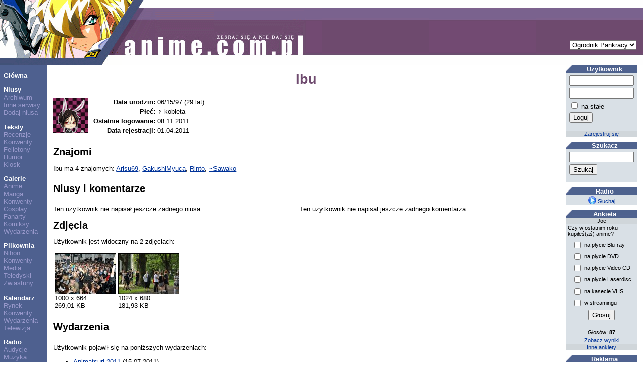

--- FILE ---
content_type: text/html; charset=UTF-8
request_url: https://anime.com.pl/Ibu,user,profile,14221.html
body_size: 10924
content:
<!DOCTYPE HTML PUBLIC "-//W3C//DTD HTML 4.0 Transitional//EN">
<HTML LANG=pl>
<HEAD>
	<TITLE>Użytkownik: Ibu</TITLE>
	<META NAME="description" CONTENT="Tematyka serwisu to anime, manga i Japonia. Zawiera niusy, artykuły, recenzje, galerie obrazków, zdjęcia z konwentów oraz pliki do pobrania. Codzienne aktualizacje."> 
	<META NAME="keywords" CONTENT="anime, manga, Japonia, film, komiks, informacje, niusy, teksty, recenzje, artykuły, zdjęcia, teledyski, amv, konwent, konwenty, kawaii, shojo, shonen, hentai, yaoi, yuri"> 
	<META NAME="reply-to" CONTENT="webmaster@anime.com.pl"> 
	<META NAME="language" CONTENT="pl"> 
	<META HTTP-EQUIV="content-language" CONTENT="pl"> 
	<META HTTP-EQUIV="content-type" CONTENT="text/html; charset=UTF-8"> 
	<LINK REL="stylesheet" TYPE="text/css" HREF="layout/pankracy/main.css">
	<LINK REL="icon" HREF="img/acp_icon.png" TYPE="image/png">
	<LINK REL="shortcut icon" HREF="img/acp_icon.png" TYPE="image/png">
	<LINK REL="start" HREF="index.html" TITLE="Strona główna">
	<LINK REL="search" HREF="search.html" TITLE="Szukacz">
	<LINK REL="search" HREF="search.xml" TITLE="Przeszukaj anime.com.pl" TYPE="application/opensearchdescription+xml">
	<SCRIPT TYPE="text/javascript" SRC="https://ajax.aspnetcdn.com/ajax/jQuery/jquery-1.5.1.min.js"></SCRIPT>
<!--[if lt IE 7.]>
	<SCRIPT DEFER TYPE="text/javascript" SRC="js/pngfix.js"></SCRIPT>
<![endif]-->
	<SCRIPT TYPE="text/javascript">
	var _paq = window._paq = window._paq || [];
	/* tracker methods like "setCustomDimension" should be called before "trackPageView" */
	_paq.push(['trackPageView']);
	_paq.push(['enableLinkTracking']);
	(function() {
		var u="https://matomo.komitywa.net/";
		_paq.push(['setTrackerUrl', u+'matomo.php']);
		_paq.push(['setSiteId', '2']);
		var d=document, g=d.createElement('script'), s=d.getElementsByTagName('script')[0];
		g.type='text/javascript'; g.async=true; g.src=u+'matomo.js'; s.parentNode.insertBefore(g,s);
	})();
	</SCRIPT>
</HEAD>
<BODY>
<!-- exe: 0.1547589302063 -->
<TABLE WIDTH="100%" CELLPADDING=0 CELLSPACING=0 ID=lay><TR><TD VALIGN=top HEIGHT=130 COLSPAN=3 STYLE="background: url('layout/pankracy/img/h-bg.png');"><IMG SRC="layout/pankracy/img/h-1.png" ALT="header image" WIDTH=243 HEIGHT=130><IMG SRC="layout/pankracy/img/h-2.png" ALT="header image" WIDTH=65 HEIGHT=130><IMG SRC="layout/pankracy/img/h-3.png" ALT="header image" WIDTH=301 HEIGHT=130><FORM ACTION="Ibu,user,profile,14221.html" STYLE="position: absolute; top: 80px; right: 1em; border: none;"><SELECT NAME="layout" onchange="submit();"><option label="Ogrodnik Pankracy" value="pankracy" selected="selected">Ogrodnik Pankracy</option>
<option label="Howl" value="howl">Howl</option>
<option label="Asceza" value="asceza">Asceza</option>
</SELECT></FORM></TD></TR><TR><TD VALIGN=top NOWRAP CLASS=menucol><P><A HREF="index.html" CLASS=menu>Główna</A><P><A HREF="news.html" CLASS=menu>Niusy</A><BR><A HREF="news,archive.html" CLASS=submenu>Archiwum</A><BR><A HREF="news,feeds.html" CLASS=submenu>Inne serwisy</A><BR><A HREF="newssubmit.html" CLASS=submenu>Dodaj niusa</A><P><A HREF="text.html" CLASS=menu>Teksty</A><BR><A HREF="text,list,3.html" CLASS=submenu>Recenzje</A><BR><A HREF="text,list,1.html" CLASS=submenu>Konwenty</A><BR><A HREF="text,list,5.html" CLASS=submenu>Felietony</A><BR><A HREF="text,list,2.html" CLASS=submenu>Humor</A><BR><A HREF="text,list,4.html" CLASS=submenu>Kiosk</A><P><A HREF="gallery.html" CLASS=menu>Galerie</A><BR><A HREF="gallery,list,18.html" CLASS=submenu>Anime</A><BR><A HREF="gallery,list,17.html" CLASS=submenu>Manga</A><BR><A HREF="gallery,list,1.html" CLASS=submenu>Konwenty</A><BR><A HREF="gallery,list,6.html" CLASS=submenu>Cosplay</A><BR><A HREF="gallery,list,2.html" CLASS=submenu>Fanarty</A><BR><A HREF="gallery,list,3.html" CLASS=submenu>Komiksy</A><BR><A HREF="gallery,list,15.html" CLASS=submenu>Wydarzenia</A><P><A HREF="download.html" CLASS=menu>Plikownia</A><BR><A HREF="download,list,1.html" CLASS=submenu>Nihon</A><BR><A HREF="download,list,2.html" CLASS=submenu>Konwenty</A><BR><A HREF="download,list,3.html" CLASS=submenu>Media</A><BR><A HREF="download,list,4.html" CLASS=submenu>Teledyski</A><BR><A HREF="download,list,5.html" CLASS=submenu>Zwiastuny</A><P><A HREF="calendar.html" CLASS=menu>Kalendarz</A><BR><A HREF="calendar,list,4.html" CLASS=submenu>Rynek</A><BR><A HREF="calendar,list,2.html" CLASS=submenu>Konwenty</A><BR><A HREF="calendar,list,1.html" CLASS=submenu>Wydarzenia</A><BR><A HREF="calendar,list,3.html" CLASS=submenu>Telewizja</A><P><A HREF="radio.html" CLASS=menu>Radio</A><BR><A HREF="radio,programlist.html" CLASS=submenu>Audycje</A><BR><A HREF="radio,music.html" CLASS=submenu>Muzyka</A><P><A HREF="information,general.html" CLASS=menu>Informacje</A><BR><A HREF="information,staff.html" CLASS=submenu>Redakcja</A><BR><A HREF="information,cooperation.html" CLASS=submenu>Współpraca</A><BR><A HREF="information,advertisement.html" CLASS=submenu>Reklama</A><BR><A HREF="information,donate.html" CLASS=submenu>Mecenat</A><BR><A HREF="information,irc.html" CLASS=submenu>IRC</A></TD><TD VALIGN=top WIDTH="100%" CLASS="maincol">	
<h1 class="title">Ibu</h1><img src="img/user/14/14221.png" alt="Ibu" width="70" height="70" class="floatl" /><table><tr><th class="right">Data urodzin:</th><td>06/15/97 (29 lat)</td></tr><tr><th class="right">Płeć:</th><td>♀ kobieta</td></tr><tr><th class="right">Ostatnie logowanie:</th><td>08.11.2011</td></tr><tr><th class="right">Data rejestracji:</th><td>01.04.2011</td></tr></table><h2 class="section">Znajomi</h2><p>Ibu ma 4 znajomych: <a href="Arisu69,user,profile,13486.html">Arisu69</a>, <a href="GakushiMyuca,user,profile,11860.html">GakushiMyuca</a>, <a href="Rinto,user,profile,14209.html">Rinto</a>, <a href="~Sawako,user,profile,14198.html">~Sawako</a></p><h2 id="news" class="section">Niusy i komentarze</h2><div style="width: 48%; float: left;"><p>Ten użytkownik nie napisał jeszcze żadnego niusa.</p></div><div style="width: 48%; float: left; margin-left: 8px;"><p>Ten użytkownik nie napisał jeszcze żadnego komentarza.</p></div><h2 id="images" class="section">Zdjęcia</h2><p>Użytkownik jest widoczny na 2 zdjęciach:<div class="center"><table id="thumbnails"><tr><td><a href="Widownia,gallery,view,71653.html"><img src="galleries/13/1373/thumbnails/00071653-120x90.jpg" width="120" height="79" alt="Widownia" longdesc="Widownia,gallery,view,71653.html" class="thumbnail" /></a><div>1000 x 664<br />269,01 KB</div></td><td><a href="DSC_0396,gallery,view,71276.html"><img src="galleries/13/1369/thumbnails/00071276-120x90.jpg" width="120" height="79" alt="DSC_0396" longdesc="DSC_0396,gallery,view,71276.html" class="thumbnail" /></a><div>1024 x 680<br />181,93 KB</div></td></tr></table></div></p><h2 id="events" class="section">Wydarzenia</h2><div style="width: 48%; float: left;"><p>Użytkownik pojawił się na poniższych wydarzeniach:<ul><li><a href="Animatsuri_2011,calendar,show,1453.html">Animatsuri 2011</a> (15.07.2011)</li><li><a href="Hellcon_2,calendar,show,1409.html">Hellcon 2</a> (29.10.2011)</li><li><a href="MOKON_2_-_Clamp_Festival,calendar,show,1416.html">MOKON 2 – Clamp Festival</a> (17.12.2011)</li><li><a href="Nejiro_3,calendar,show,1362.html">Nejiro 3</a> (02.09.2011)</li><li><a href="Wanekon_-_Wampirkon,calendar,show,1325.html">Wanekon – Wampirkon</a> (11.03.2011)</li></ul></p></div><div style="width: 48%; float: left;"></div></TD><TD VALIGN=top CLASS=panelcol><DIV CLASS="sidebox"><DIV CLASS="sbtitle">Użytkownik</DIV><DIV CLASS="sbfield center"><form action="user,loginprocess.html" method="post"><table><tr><td><input type="hidden" name="back" value="Ibu,user,profile,14221.html" /><input type="text" name="login" size="14" title="login" /></td></tr><tr><td><input type="password" name="pass" size="14" title="hasło" /></td></tr><tr><td><input type="checkbox" name="fixed" value="y" /> na stałe</td></tr><tr><td><input type="submit" value="Loguj" /></td></tr></table></form></DIV><DIV CLASS="sbdiv"><a href="register.html" class="sidebox">Zarejestruj się</a></DIV></DIV><DIV CLASS="sidebox"><DIV CLASS="sbtitle">Szukacz</DIV><DIV CLASS="sbfield center"><form action="search.html" method="get"><table><tr><td><input type="text" name="query" size="14" /></td></tr><tr><td><input type="submit" value="Szukaj" /></td></tr></table></form></DIV></DIV><DIV CLASS="sidebox"><DIV CLASS="sbtitle">Radio</DIV><DIV CLASS="sbfield center"><a href="radio.m3u" class="sidebox"><img src="img/icons/play.png" width="16" height="16" alt="Słuchaj radia" class="inlineimg" /> Słuchaj</a></DIV></DIV><DIV CLASS="sidebox"><DIV CLASS="sbtitle">Ankieta</DIV><DIV CLASS="sbdiv">Joe</DIV><DIV CLASS="sbfield left">Czy w ostatnim roku kupiłeś(aś) anime?</DIV><DIV CLASS="sbfield center"><form action="Czy_w_ostatnim_roku_kupiles%28as%29_anime%3F,poll,vote,366.html" method="post"><table style="font-size: inherit; margin-left: auto; margin-right: auto;"><tr><td><input type="checkbox" name="sel[]" value="1" /></td><td class="left">na płycie Blu-ray</td></tr><tr><td><input type="checkbox" name="sel[]" value="2" /></td><td class="left">na płycie DVD</td></tr><tr><td><input type="checkbox" name="sel[]" value="3" /></td><td class="left">na płycie Video CD</td></tr><tr><td><input type="checkbox" name="sel[]" value="4" /></td><td class="left">na płycie Laserdisc</td></tr><tr><td><input type="checkbox" name="sel[]" value="5" /></td><td class="left">na kasecie VHS</td></tr><tr><td><input type="checkbox" name="sel[]" value="6" /></td><td class="left">w streamingu</td></tr><tr><td colspan="2" class="center"><input type="submit" value="Głosuj" /><input type="hidden" name="vote" value="vgydaZTy" /></td></tr></table></form></DIV><DIV CLASS="sbfield center">Głosów: <b>87</b></DIV><DIV CLASS="sbfield center"><a href="Czy_w_ostatnim_roku_kupiles%28as%29_anime%3F,poll,view,366.html" class="sidebox">Zobacz wyniki</a></DIV><DIV CLASS="sbdiv"><a href="poll.html" class="sidebox">Inne ankiety</a></DIV></DIV><DIV CLASS="sidebox"><DIV CLASS="sbtitle">Reklama</DIV><DIV CLASS="sbfield center"><a href="https://edunagrody.pl/3-naklejki" title="naklejki motywacyjne dla dzieci" style="color: #000000;text-decoration: none;"><b>Naklejki motywacyjne</b></a></DIV><DIV CLASS="sbdiv"><a href="information,advertisement.html" class="sidebox">Dodaj sznurek</a></DIV></DIV><DIV CLASS="sidebox"><DIV CLASS="sbtitle">Polecamy</DIV><DIV CLASS="sbfield center"><a href="https://www.waneko.pl"><img src="img/hotlinks/waneko.png" width="100" height="19" alt="Waneko" title="Waneko" class="noborder" /></a></DIV><DIV CLASS="sbfield left">Wydawca m.in. „GTO”, „Love Hina”, „MARS”, „Video Girl Ai” i „Paradise Kiss”.</DIV></DIV></TD></TR><TR><TD CLASS=menucol></TD><TD CLASS=maincol><IMG SRC="img/washuos.png" ALT="Powered by WashuOS" WIDTH=140 HEIGHT=50></TD><TD CLASS=panelcol></TD></TR></TABLE>	<NOSCRIPT><IMG REFERRERPOLICY="no-referrer-when-downgrade" SRC="https://matomo.komitywa.net/matomo.php?idsite=2&amp;rec=1" STYLE="border:0" ALT="" /></NOSCRIPT></BODY></HTML>